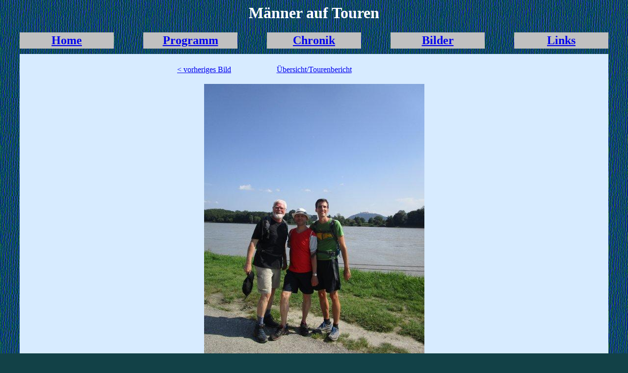

--- FILE ---
content_type: text/html
request_url: https://www.webnet.at/mat/sub/140821/photo17.htm
body_size: 3686
content:
<html>

<head>
<meta http-equiv="Content-Type"
content="text/html; charset=iso-8859-1">
<meta name="GENERATOR" content="Microsoft FrontPage Express 2.0">
<title>M.a.T. Fotoalbum</title>
</head>

<body background="../../hintergrund_blau_relief.jpg"
bgcolor="#124147" text="#000000" link="#0000EE" vlink="#551A8B"
alink="#FF0000">
<div align="center"><center>

<table border="0" cellpadding="0" cellspacing="0" width="95%">
    <tr>
        <td valign="top">&nbsp;</td>
        <td align="center" valign="top"><h1 align="center"><font
        color="#FFFFFF" size="6"><b>Männer auf Touren</b></font></h1>
        </td>
        <td align="right" valign="top">&nbsp;</td>
    </tr>
</table>
</center></div><div align="center"><center>

<table border="0" cellpadding="3" cellspacing="0" width="95%">
    <tr>
        <td align="center" valign="top" width="16%"
        bgcolor="#C0C0C0"><a href="../../index.htm"><font
        size="5"><strong>Home</strong></font></a></td>
        <td align="center" valign="top" width="5%">&nbsp;</td>
        <td align="center" valign="top" width="16%"
        bgcolor="#C0C0C0"><a href="../../programm.htm"><font
        size="5"><strong>Programm</strong></font></a></td>
        <td align="center" valign="top" width="5%">&nbsp;</td>
        <td align="center" valign="top" width="16%"
        bgcolor="#C0C0C0"><a href="../../chronik.htm"><font
        size="5"><strong>Chronik</strong></font></a></td>
        <td align="center" valign="top" width="5%">&nbsp;</td>
        <td align="center" valign="top" width="16%"
        bgcolor="#C0C0C0"><a href="../../bilder.htm"><font
        size="5"><strong>Bilder</strong></font></a></td>
        <td align="center" valign="top" width="5%">&nbsp;</td>
        <td align="center" valign="top" width="16%"
        bgcolor="#C0C0C0"><a href="../../links.htm"><font
        size="5"><strong>Links</strong></font></a></td>
    </tr>
    <tr>
        <td width="16%"><img src="../../all_spc.gif" width="1"
        height="1"></td>
        <td width="5%"><img src="../../all_spc.gif" width="1"
        height="5"></td>
        <td width="16%"><img src="../../all_spc.gif" width="1"
        height="5"></td>
        <td width="5%"><img src="../../all_spc.gif" width="1"
        height="5"></td>
        <td width="16%"><img src="../../all_spc.gif" width="1"
        height="5"></td>
        <td width="5%"><img src="../../all_spc.gif" width="1"
        height="5"></td>
        <td width="16%"><img src="../../all_spc.gif" width="1"
        height="5"></td>
        <td width="5%"><img src="../../all_spc.gif" width="1"
        height="5"></td>
        <td width="16%"><img src="../../all_spc.gif" width="1"
        height="5"></td>
    </tr>
    <tr>
        <td colspan="9" width="100%" bgcolor="#D7EBFF"><div
        align="center"><center><table border="0" cellpadding="0"
        cellspacing="0" width="100%">
            <tr>
                <td align="center"><div align="center"><center><table
                border="0" cellpadding="20" cellspacing="0"
                width="640">
                    <tr>
                        <td align="center" width="30%"><a
                        href="photo16.htm">&lt; vorheriges Bild</a></td>
                        <td align="center" width="40%"><a
                        href="index.htm">Übersicht/Tourenbericht</a></td>
                        <td align="center" width="30%">&nbsp;</td>
                    </tr>
                </table>
                </center></div></td>
            </tr>
            <tr>
                <td align="center"><img src="photo17.jpg"><p><br>
                </p>
                </td>
            </tr>
        </table>
        </center></div></td>
    </tr>
</table>
</center></div>

<p><br>
</p>
</body>
</html>
